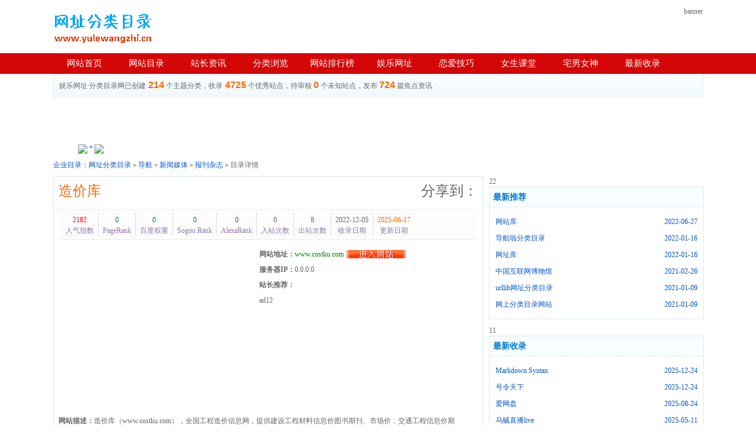

--- FILE ---
content_type: text/html; charset=utf-8
request_url: https://yulewangzhi.cn/siteinfo/4736.html
body_size: 3487
content:
<!DOCTYPE HTML>
<html>
<head>
<meta http-equiv="Content-Type" content="text/html; charset=utf-8" />
<title>造价库_www.costku.com_报刊杂志_网址分类目录</title>
<meta http-equiv="Cache-Control" content="no-transform" />
<meta http-equiv="Cache-Control" content="no-siteapp" />
<meta name="mobile-agent" content="format=html5;url=http://yulewangzhi.cn/siteinfo/4736.html">
<meta name="Keywords" content="造价库" />
<meta name="Description" content="造价库（www.costku.com），全国工程造价信息网，提供建设工程材料信息价图书期刊、市场价，交通工程信息价期刊，电网工程信息价，各省工程定额图书期刊电子版展示下载查看" />
<link href="/themes/default/skin/style.css" rel="stylesheet" type="text/css" />
<script type="text/javascript">var sitepath = '/'; var rewrite = '2';</script>
<script type="text/javascript" src="/public/scripts/jquery.min.js"></script>
<script type="text/javascript" src="/public/scripts/common.js"></script>
<script type="text/javascript">fBrowserRedirect("http://yulewangzhi.cn/siteinfo/4736.html");</script>
</head>
<body>
<!--<div id="wrapper">ad13-->
		<div id="header"><div class="blank10"></div>
    	<div id="topbox">
    		<a href="http://www.yulewangzhi.cn/" class="logo" title="造价库_www.costku.com_报刊杂志_网址分类目录"></a>
            <div id="sobox">
        	banner
			</div>
        </div>
        <div id="navbox">
			<ul class="navbar">
        		<li><a href="/" target="_blank">网站首页</a></li><li class="navline"></li>
                <li><a href="/webdir" target="_blank">网站目录</a></li><li class="navline"></li>
                <li><a href="/article" target="_blank">站长资讯</a></li><li class="navline"></li> 
                <li><a href="/category" target="_blank">分类浏览</a></li><li class="navline"></li>
                <li><a href="/top" target="_blank">网站排行榜</a></li><li class="navline"></li>
				<li><a href="http://www.yulewangzhi.com/yulewangzhi/" target="_blank">娱乐网址</a></li><li class="navline"></li>
				<li><a href="http://www.yulewangzhi.com/a1man/" target="_blank">恋爱技巧</a></li><li class="navline"></li>
                <li><a href="http://www.yulewangzhi.com/a2woman/" target="_blank">女生课堂</a></li><li class="navline"></li>
                <li><a href="http://www.yulewangzhi.com/a3meitu/" target="_blank">宅男女神</a></li><li class="navline"></li>
				<li><a href="/update/">最新收录</a></li><li class="navline"></li>
        	</ul>
        </div>
        <div id="txtbox">
        	<div class="count">娱乐网址·分类目录网已创建<b> 214</b>个主题分类，收录<b> 4725</b>个优秀站点，待审核 <b>0</b>个未知站点，发布 <b>724</b>篇焦点资讯</div>
        </div>
    </div><div align="center" ><div class="main"><td><a href="https://www.wangzhiku.cn/artinfo/1516.html"><img src="https://www.wangzhiku.cn/uploads/111.gif"</a></td>
*
<td><a href="http://app.wangzhanku.com/wzhankapp1.0.0.apk"><img src="https://www.wangzhiku.cn/uploads/chuzu.jpg"</a></td>
 

<script async src="https://pagead2.googlesyndication.com/pagead/js/adsbygoogle.js?client=ca-pub-2325568456670553"
     crossorigin="anonymous"></script>
<!-- 970X50 -->
<ins class="adsbygoogle"
     style="display:inline-block;width:970px;height:90px"
     data-ad-client="ca-pub-2325568456670553"
     data-ad-slot="7170912692"></ins>
<script>
     (adsbygoogle = window.adsbygoogle || []).push({});
</script></div></div>
    <div class="sitepath"><span style="float: right; margin-top: -5px;"><!--|<a href='https://www.wangzhiku.cn/artinfo/1105.html' target="_blank"><strong><font color="#FD2828">12个完全免费可以发外链网站</font></strong></a>--></span>企业目录：<a href="http://www.yulewangzhi.cn/">网址分类目录</a> &raquo; <a href="/webdir/">导航</a> &raquo; <a href="/webdir/category/7-1.html">新闻媒体</a> &raquo; <a href="/webdir/category/112-1.html">报刊杂志</a> &raquo; 目录详情</div>
    <div id="mainbox" class="clearfix"><div id="wrapper"><!--ad3--> </div>
    	<div id="mainbox-left">
        	<div id="siteinfo">
            	<h1 class="wtitle"><span style="float: right;"><!-- Baidu Button BEGIN -->
<div id="bdshare" class="bdshare_t bds_tools get-codes-bdshare">
<span class="bds_more">分享到：</span>
<a class="bds_tsina"></a>
<a class="bds_qzone"></a>
<a class="bds_tqq"></a>
<a class="bds_renren"></a>
<a class="shareCount"></a>
</div>
<script type="text/javascript" id="bdshare_js" data="type=tools&amp;uid=610308" ></script>
<script type="text/javascript" id="bdshell_js"></script>
<script type="text/javascript">
document.getElementById("bdshell_js").src = "http://bdimg.share.baidu.com/static/js/shell_v2.js?cdnversion=" + Math.ceil(new Date()/3600000)
</script>
<!-- Baidu Button END --></span><a href="http://www.costku.com/" target="_blank" onClick="clickout(4736)">造价库</a></h1>
				<ul class="wdata"><li class="line"><em style="color: #f00;">2182</em>人气指数</li><li class="line"><em style="color: #083;">0</em>PageRank</li><li class="line"><em style="color: #083;">0</em>百度权重</li><li class="line"><em style="color: #083;">0</em>Sogou Rank</li><li class="line"><em style="color: #083;">0</em>AlexaRank</li><li class="line"><em>0</em>入站次数</li><li class="line"><em>8</em>出站次数</li><li class="line"><em>2022-12-05</em>收录日期</li><li><em style="color: #f60;">2025-06-17</em>更新日期</li></ul>
				<div class="clearfix params">
					<div class="wthumb"><div class="_c0lczs9bl0j"></div>
<script type="text/javascript">
    (window.slotbydup = window.slotbydup || []).push({
        id: "u5991275",
        container: "_c0lczs9bl0j",
        async: true
    });
</script>
<!-- 多条广告如下脚本只需引入一次 -->
<script type="text/javascript" src="//cpro.baidustatic.com/cpro/ui/cm.js" async="async" defer="defer" >
</script></div>
					<ul class="siteitem">
						<li><strong>网站地址：</strong><a href="http://www.costku.com/" target="_blank" class="visit" onClick="clickout(4736)"><font color="#008000">www.costku.com</font></a></li>
            			<li><strong>服务器IP：</strong>0.0.0.0</li>
                        <li><strong>站长推荐：</strong></li>
                        <li>ad12</li>
					</ul><strong>网站描述：</strong><span style="line-height: 23px;">造价库（www.costku.com），全国工程造价信息网，提供建设工程材料信息价图书期刊、市场价，交通工程信息价期刊，电网工程信息价，各省工程定额图书期刊电子版展示下载查看</span><br>
                    <strong>网站标签：</strong><span style="line-height: 23px;"><a href="/search/tags/%E9%80%A0%E4%BB%B7%E5%BA%93-1.html">造价库</a>　</span>
				</div>
            </div><div class="blank10"></div>
            <div class="blank10"></div>
        	<div id="relsite" class="clearfix">
            	<h2>相关站点</h2>
               	<ul class="rellist">
              		               		<li><span>www.costku.com</span><a href="/siteinfo/4736.html">造价库</a></li>
               		               		<li><span>www.zaojiadoc.com</span><a href="/siteinfo/4735.html">造价文轩</a></li>
               		               		<li><span>www.shbiz.com.cn</span><a href="/siteinfo/143.html">上海商报</a></li>
               		               		<li><span>www.zhili.org.cn</span><a href="/siteinfo/141.html">知力网</a></li>
               		               		<li><span>bk.11185.cn</span><a href="/siteinfo/140.html">中国邮政报刊订阅网</a></li>
               		               		<li><span>www.zuzhirenshi.com</span><a href="/siteinfo/139.html">中国组织人事报</a></li>
               		              	</ul>
            </div><div class="blank10"></div><div class="_c0lczs9bl0j"></div>
<script type="text/javascript">
    (window.slotbydup = window.slotbydup || []).push({
        id: "u5991275",
        container: "_c0lczs9bl0j",
        async: true
    });
</script>
<!-- 多条广告如下脚本只需引入一次 -->
<script type="text/javascript" src="//cpro.baidustatic.com/cpro/ui/cm.js" async="async" defer="defer" >
</script>
        </div>
        <div id="mainbox-right">
        	<div class="ad250x250">22</div>
            <div id="newbox1">
            	<h3>最新推荐</h3>
                <ul class="newlist1">
                   	                   	<li><span>2022-06-27</span><a href="/siteinfo/4644.html" title="网站库">网站库</a></li>
                   	                   	<li><span>2022-01-16</span><a href="/siteinfo/4616.html" title="导航啦分类目录">导航啦分类目录</a></li>
                   	                   	<li><span>2022-01-16</span><a href="/siteinfo/4615.html" title="网址库">网址库</a></li>
                   	                   	<li><span>2021-02-26</span><a href="/siteinfo/4475.html" title="中国互联网博物馆">中国互联网博物馆</a></li>
                   	                   	<li><span>2021-01-09</span><a href="/siteinfo/4275.html" title="urllib网址分类目录">urllib网址分类目录</a></li>
                   	                   	<li><span>2021-01-09</span><a href="/siteinfo/4274.html" title="网上分类目录网站">网上分类目录网站</a></li>
                   	               	</ul>
            </div><div class="ad250x250">11</div>
            <div id="newbox1">
            	<h3>最新收录</h3>
                <ul class="newlist1">
                   						<li><span>2025-12-24</span><a href="/siteinfo/4823.html" title="Markdown Syntax">Markdown Syntax</a></li>
                   						<li><span>2025-12-24</span><a href="/siteinfo/4822.html" title="号令天下">号令天下</a></li>
                   						<li><span>2025-08-24</span><a href="/siteinfo/4821.html" title="爱网盘">爱网盘</a></li>
                   						<li><span>2025-05-11</span><a href="/siteinfo/4820.html" title="乌贼直播live">乌贼直播live</a></li>
                   						<li><span>2025-04-21</span><a href="/siteinfo/4819.html" title="宜昌旅行社">宜昌旅行社</a></li>
                   						<li><span>2025-04-13</span><a href="/siteinfo/4818.html" title="佳信体检服务中心">佳信体检服务中心</a></li>
                   						<li><span>2025-04-10</span><a href="/siteinfo/4817.html" title="PPT.CN">PPT.CN</a></li>
                   						<li><span>2025-02-28</span><a href="/siteinfo/4816.html" title="备案熊">备案熊</a></li>
                   						<li><span>2025-02-28</span><a href="/siteinfo/4815.html" title="网站代备案">网站代备案</a></li>
                   						<li><span>2025-02-26</span><a href="/siteinfo/4814.html" title="租二级域名">租二级域名</a></li>
                   	               	</ul>
            </div>
        </div>
    </div>
     <div class="blank10"></div>
    <div id="footer">
    	<div id="fmenu"><a href="http://www.yulewangzhi.com/diypage/1.html" target="_blank">娱乐网址·分类目录简介及广告投放</a> | <a href="http://www.yulewangzhi.com/update" target="_blank">最新收录</a> | <a href="http://www.yulewangzhi.com/archives" target="_blank">数据归档</a> |<a href="http://www.yulewangzhi.com/sitemap/" target="_blank">网站地图</a> | <a href="http://www.yulewangzhi.com/top" target="_blank">娱乐网址·分类目录网站TOP排行榜</a> </div>
		<div id="fcopy">Processed in 0.083250 second(s), 19 Queries, Gzip Enabled<br />Copyright (c)2002-2021 网址分类目录 All Rights Reserved<br /> <A href="https://beian.miit.gov.cn">京ICP备16008424号-13</A><script type="text/javascript" src="//js.users.51.la/21105557.js"></script></div>
    </div>
</div>
</body>
</html>

--- FILE ---
content_type: text/html; charset=utf-8
request_url: https://www.google.com/recaptcha/api2/aframe
body_size: 259
content:
<!DOCTYPE HTML><html><head><meta http-equiv="content-type" content="text/html; charset=UTF-8"></head><body><script nonce="gqu94USZUzrSi-BUk7A44w">/** Anti-fraud and anti-abuse applications only. See google.com/recaptcha */ try{var clients={'sodar':'https://pagead2.googlesyndication.com/pagead/sodar?'};window.addEventListener("message",function(a){try{if(a.source===window.parent){var b=JSON.parse(a.data);var c=clients[b['id']];if(c){var d=document.createElement('img');d.src=c+b['params']+'&rc='+(localStorage.getItem("rc::a")?sessionStorage.getItem("rc::b"):"");window.document.body.appendChild(d);sessionStorage.setItem("rc::e",parseInt(sessionStorage.getItem("rc::e")||0)+1);localStorage.setItem("rc::h",'1768965406106');}}}catch(b){}});window.parent.postMessage("_grecaptcha_ready", "*");}catch(b){}</script></body></html>

--- FILE ---
content_type: text/css
request_url: https://yulewangzhi.cn/themes/default/skin/style.css
body_size: 3291
content:
@charset "utf-8";
@import url("reset.css");

/* global */
body {background: #fff;}
body, td, th, input, select, textarea {color: #666; font: 12px/1.5 "微软雅黑";}
a {color: #0055CC; text-decoration: none; }
a:hover {color: #f30; text-decoration: none;}
.blank10 {display: block; height: 10px; width: 100%;}
/* layout */
#topbg {height: 32px; line-height: 32px; border-bottom:1px solid #DAE7ED;}
#topbar {margin: 0 auto; width: 1100px;}
#topbar-left {float: left;}
#topbar-right {color: #ccc; float: right;}
#topbar-right img {vertical-align: middle;}
#wrapper {}
/* header */
#header {}
#topbox {height: 70px; margin: 0 auto; width: 1100px;}
.logo {background: url(logo.png) no-repeat; display: block; float: left; height: 70px; width:170px;}
/* sobox */
#sobox {float: right; height: 60px;}
.sofrm {display: block; margin: 0px auto; padding-top: 14px; position: relative;}
.sipt {background: url(ipt.png) no-repeat top left; border: solid 1px #dae7ed; display: block; font: normal 13px/30px normal; float: left; height: 30px; padding: 0 5px 0 90px; width: 300px;}
.sbtn {background: #65bc0b; border: 0; color: #fff; cursor: pointer; margin-left:2px; font-size: 14px; height: 32px; width: 70px;}
/* selopt */
#selopt {background: url(select.gif) no-repeat; position: absolute; left: 2px; top: 17px; width: 88px;}
#cursel {cursor: pointer; display: block; height: 28px; line-height: 28px; overflow: hidden; text-indent: 12px; width: 85px;}
#options {border: solid 1px #dadada; border-top: 0; display: none; list-style: none; position: absolute; left: -2px; width: 80px; z-index: 1000;}
#options li {background: #fff; clear: both; cursor: pointer;}
#options li a {color: #555; display: block; height: 25px; line-height: 25px; text-decoration: none; text-align: center;}
#options li a:hover {background: #1791de; color: #fff; display: block; text-decoration: none;}
.current {background: #1791de; color: #fff; display: block; text-decoration: none;}
/* login */
#login {color: #fff; float: right; padding: 8px; text-align: right;}
#login a {color: #fff;}
/* navbox */
#navbox {background: #d40606; display: block; height: 35px; margin-top:10px;}
.navbar {margin: 0 auto; width: 1100px;}
.navbar li {float: left; font: 15px/35px "微软雅黑"; height: 35px; text-align: center; width: 105px;}
.navbar li a {display: block; color: #fff;}
.navbar li a:hover {background:#d40606; display: block; color: #fff; width: 95px;}
.navbar .navline {background: #0797e5; display: block; height: 35px; width:0px;}
.navbar .cur {background: #0067ae;}
/* txtbox */
#txtbox {background: url(blue.png) repeat-x 0 -55px; margin: 0 auto; width: 1100px; border-left: solid 1px #e2ecf1; border-right: solid 1px #e2ecf1; height: 40px;}
.count {float: left; padding: 10px;}
.count b {color: #f60; font: bold 16px Arial; padding-right: 3px;}
.link {color: #999; float: right; padding: 10px;}
.link a {color: #06c;}
/* adbox */
#adbox {height: 90px;}
.ad728x90 {background: #fff; float: left; height: 90px; width: 728px;}
.ad250x250 {}
.sitestat {background: #fff; float: right; height: 90px; width: 210px;}
.sitestat p {padding: 6px 10px;}
.sitestat span {color: #f60; font: bold 16px Arial;}
/* homebest */
#homebest {border: solid 1px #e2ecf1;}
#homebest h3 {background: url(blue.png) repeat-x 0 -95px; font-size: 14px; padding: 6px;}
.bestlist {padding: 0 8px;}
.bestlist li {float: left; font-size: 12px; padding: 15px 13px; text-align: center;}
.bestlist li img {background: #fff; border: solid 1px #dae7ed; padding: 3px;}
.bestlist li strong {display: block; font-weight: normal; height: 15px; margin-top: 3px; overflow: hidden; white-space: nowrap; width: 128px;}
/* homebox */
#homebox {}
#cols1 {}
/* homecate */
#homecate {border: solid 1px #dae7ed; float: left; width: 400px;}
#homecate h3 {background: url(blue.png) repeat-x 0 -95px; font-size: 14px; padding: 6px;}
.catelist {padding: 8px;}
.catelist li {padding: 8px 0;}
.catelist li strong {float: left;}
.catelist li strong a {background: #09c; color: #fff; font-weight: normal; padding: 3px; text-align: center;}
.catelist li p a {margin: 0 5px;}
/* newsbox */
#newsbox {border: solid 1px #dae7ed; float: left; margin-left: 10px; width: 290px;}
#newsbox h3 {background: url(blue.png) repeat-x 0 -95px; font-size: 14px; padding: 6px;}
.newslist {padding: 8px;}
.newslist li {padding: 6px 0;}
.newslist li span {color: #ccc; float: right; font-size: 10px;}
/* quickbox */
#quickbox {background: #fcfcfc; border: solid 1px #dae7ed; float: right; width: 233px;}
#quickbox h3 {background: url(blue.png) repeat-x 0 -95px; font-size: 14px; padding: 6px;}
#quickbox h3 span {}
.quicklist {padding: 8px;}
.quicklist li {overflow: hidden; padding: 6px 0; white-space: nowrap;}
.quicklist li span {color: #ccc; float: right; font-size: 10px;}
#cols2 {}
/* idcbox */
#idcbox {border: solid 1px #dae7ed; float: left; width: 400px;}
#idcbox h3 {background: url(blue.png) repeat-x 0 -95px; font-size: 14px; padding: 6px;}
.idclist {padding: 8px 0;}
.idclist li {float: left; font-size: 12px; padding: 5px 12px; text-align: center;}
.idclist li img {background: #fff; border: solid 1px #dae7ed; padding: 3px;}
.idclist li strong {display: block; font-weight: normal; height: 15px; overflow: hidden; white-space: nowrap; width: 108px;}
/* exlink */
#exlink {border: solid 1px #dae7ed; float: left; margin-left: 10px; width: 290px;}
#exlink h3 {background: url(blue.png) repeat-x 0 -95px; font-size: 14px; padding: 6px;}
.exlist {padding: 5px;}
.exlist li {padding: 6px 0; white-space: nowrap; overflow: hidden;}
.exlist li span {color: #ccc; float: right;}
/* newbox */
#newbox {border: solid 1px #dae7ed; float: right; width: 233px;}
#newbox h3 {background: #f8fdff; border-bottom: dashed 1px #dae7ed; color: #07c; font-size: 14px; padding: 6px;}
.newlist {padding: 8px;}
.newlist li {padding: 5px 0; white-space: nowrap;}
.newlist li a {display: block; overflow: hidden; width: 132px;}
.newlist li span {color: #ccc; float: right;}
/* newbox1 */
#newbox1 {border: solid 1px #dae7ed; width: 362px; margin-bottom:10px;}
#newbox1 h3 {background: #f8fdff; border-bottom: dashed 1px #dae7ed; color: #07c; font-size: 14px; padding: 6px;}
.newlist1 {padding: 10px;}
.newlist1 li {padding: 5px 0; white-space: nowrap;}
.newlist1 li a {display: block; overflow: hidden; width: 260px;}
.newlist1 li span {color: #0055CC; float: right;}
/* inbox */
#inbox {border: solid 1px #dae7ed;}
#inbox h3 {background: #f8fdff; border-bottom: dashed 1px #dae7ed; color: #07c; font-size: 14px; padding: 6px;}
.inlist {}
.inlist li {float: left; padding-left:5px; height: 23px; line-height: 23px; margin-right: 5px; white-space: nowrap; overflow: hidden; width: 148px;}
/* linkbox */
#linkbox {border: solid 1px #dae7ed; padding: 8px;}
#linkbox h3 {height: 20px; float: left; width: 60px;}
.linklist {}
.linklist li {float: left; margin: 0px 20px 8px 0; white-space: nowrap;}
/* footer */
#footer {background: url(fbg.png) repeat-x; padding: 10px; text-align: center;}
#fmenu {color: #ccc; padding-bottom: 5px;}
#fmenu a {text-decoration: none;}
#fmenu a:hover {color: #f60; text-decoration: underline;}
#fcopy {line-height: 23px;}
/* sitepath */
.sitepath {padding: 10px 0px;margin: 0 auto; width: 1100px;}
/* mainbox */
#mainbox {margin: 0 auto; width: 1100px;}
#mainbox-left {float: left; width: 728px;}
#mainbox-right {float: right; width: 362px;}
/* subcate */
#subcate {background: #f7fbfe; border: dashed 1px #0089d4; padding: 10px;}
#subcate h3 {color: #333; font-size: 14px;}
.scatelist {padding-top: 5px;}
.scatelist li {display: block; float: left; height: 20px; line-height: 20px; width: 112px;}
.scatelist li a {color: #555;}
.scatelist li em {color: #ccc; font: normal 10px normal;}
.scatelist .highlight a {color: #f60; font-weight: bold;}
.sort-show {background: #fcfcfc; border-bottom: solid 1px #f3f3f3; padding: 6px;}
.sort-show em {font-style: normal;}
.sort-show a {color: #05c; text-decoration: none;}
/* listbox */
#listbox {background: #fff; border: solid 1px #dae7ed; padding: 10px;}
#listbox h2 {color: #333; font-size: 14px;}
#listbox h2 span {float: right; font: 12px Arial; padding-top: 3px;}
#listbox h2 span a {margin: 0 5px;}
#listbox h2 span em {background: #08c; color: #fff; padding: 2px 3px;}
/* timelink */
.timelink {float: right;}
.timelink a {color: #06c; font-size: 12px; font-weight: normal; margin: 0 5px;}
a.timelink_bg {background: #08c; color: #fff; padding: 3px;}
/* arcbox */
#arcbox {background: #f7fbfe; border: dashed 1px #0089d4; padding: 10px;}
#arcbox h3 {color: #333; font-size: 14px; padding-bottom: 10px;}
.arclist {}
.arclist li {}
.arclist li h3 {color: #05c;}
.arclist li p {line-height: 23px; padding: 3px 0;}
.arclist li a {color: #555; padding: 0 7px; text-decoration: none;}
/* sitelist */
.sitelist {margin: 5px 0;}
.sitelist li {border-bottom: dashed 1px #e8e8e8; display: block; height: 85px; padding: 15px 5px; position: relative;}
.sitelist li .thumb {background: #fff; border: solid 1px #d7dde3; float: left; padding: 3px; position: absolute;}
.sitelist li .info {margin-left: 115px; position: absolute; width: 580px;}
.sitelist li .info h3 {display: block; font-weight: normal; font-size: 14px; height: 15px; line-height: 13px; position: absolute; top: 0;}
.sitelist li .info h3 a {color: #06c;}
.sitelist li .info p {display: block; font: 12px '宋体'; height: 45px; line-height: 25px; overflow: hidden; position: absolute; top: 20px;}
.sitelist li .info address {color: #080; font-size: 12px; padding: 0 10px 3px 0; position: absolute; top: 73px;}
.addfav {color: #77c; height: 18px; width: 18px;}
.cate a {color: #77c;}
.gray-bg {background: #f9f9f9;}
.visit {background: url(visit.gif) no-repeat right; color: #080; padding-right: 105px;}
.gre {color: #080;}
.org {color: #f60;}
/* artlist */
.artlist {margin: 5px 0;}
.artlist li {border-bottom: dashed 1px #e8e8e8; display: block; padding: 15px 5px;}
.artlist li h3 {display: block; font: normal 14px normal;}
.artlist li h3 a {color: #06c;}
.artlist li p {display: block; font: 12px '宋体'; height: 20px; line-height: 23px; overflow: hidden; padding-top: 3px;}
.artlist li cite {color: #080; font-size: 12px; padding: 0 10px 3px 0;}
/* weblink */
.weblink {margin: 10px 0;}
.weblink th {background: #f5fbfe; height: 25px;}
.weblink td {border-bottom: dashed 1px #ccc; height: 35px;}
/* showpage */
.showpage {display: block; font-size: 12px; text-align: left; padding: 10px 0;}
.total_page, .jump_page {background: #0080c6; border: solid 1px #096cb2; color: #fff; display: block; float: left; margin-right: 5px; padding: 2px 6px;}
.first_page, .last_page, .prev_page, .next_page, .pages {background: #fff; border: 1px solid #096cb2; color: #486ba2; display: block; float: left; margin-right: 5px; padding: 2px 6px; text-decoration: none;}
.current {background: #0080c6; color: #fff; display: block; float: left; margin-right: 5px; padding: 3px 6px;}
/* siteinfo */
#siteinfo {border: solid 1px #DAE7ED; padding: 8px;}
.wtitle {font: 24px "微软雅黑"; padding-bottom: 15px;}
.wtitle a {color: #f60; text-decoration: none;}
.wtitle font {font: normal 12px normal;}
.wdata {background: #fcfcfc; border-top: dotted 1px #dadada; border-bottom: dotted 1px #dadada; height: 40px; list-style: none; padding: 5px;}
.wdata li {color: #9177aa; display: block; float: left; padding: 0 7px; text-align: center;}
.wdata li em {color: #666666; display: block; font-size: 12px; padding-top: 3px;}
.line {border-right: solid 1px #ddd;}
#retips {display: block; height: 13px; margin-top: 10px;}
#retips a {font-size: 12px; text-decoration: underline;}
.params {padding-top: 15px; position: relative; width: 690px;}
.wthumb {float: left; height:280px; width: 336px;}
.siteitem {float: right; width: 350px; height:280px;}
.siteitem li {padding-bottom: 8px;}
/* relsite */
#relsite {border: solid 1px #dae7ed;}
#relsite h2 {background: #f8fdff; border-bottom: dashed 1px #dae7ed; color: #07c; font-size: 14px; padding: 6px;}
.rellist {}
.rellist li {float: left; width: 220px; overflow: hidden; white-space: nowrap; font-size: 12px; margin: 1px; padding: 5px 5px 1px 5px;}
.rellist li img {background: #fff; border: solid 1px #dae7ed; padding: 2px;}
.rellist li strong {display: block; font-weight: normal; height: 15px; overflow: hidden; white-space: nowrap; width: 106px;}
.rellist li a {display: block; overflow: hidden; overflow: hidden; width: 120px; color: #05c; text-decoration: none;}
.rellist li a:hover {display: block; overflow: hidden; overflow: hidden; width: 120px; color: #f30; text-decoration: underline;}
.rellist li span {color: #cbcbcb; float: right; width: 90px;}
/* artinfo */
#artinfo {border: solid 1px #dae7ed; padding: 8px;}
.atitle {color: #06c; font: normal 24px "微软雅黑"; padding: 8px 0; text-align: center;}
.aattr {background: #fcfcfc; padding: 3px; text-align: center;}
.content {font: normal 14px/25px normal; padding: 10px 0;}
/* linkinfo */
#linkinfo {border: solid 1px #dae7ed; border-top: solid 2px #08c; padding: 10px;}
.linkname {border-bottom: dashed 1px #e8e8e8; color: #f60; font: 24px "微软雅黑"; padding-bottom: 15px;}
.linkitem {float: right; width: 350px;}
.linkitem li {padding-bottom: 12px;}
#otherinfo {}
#otherinfo h2 {background: #f9f9f9; color: #333; font-size: 14px; margin-bottom: 10px;}
#otherinfo p {line-height: 25px; padding: 0 10px;}
/* allcate */
#allcate {border: solid 1px #dae7ed; padding: 10px;}
#catebox {margin: 5px 0;}
#catebox h2 {color: #333; font: normal 14px;}
#catebox h2 a {color: #06c; text-decoration: none;}
#catebox h2 a:hover {color: #f30; text-decoration: underline;}
#catebox h2 em {color: #888; font: 10px normal;}
#catebox ul {display: block; margin-top: 2px;}
#catebox ul li {float: left; height: 23px; line-height: 23px; margin: 1px; text-indent: 30px; width: 121px;}
#catebox ul li em {color: #888; font: 10px normal;}
#catebox ul li a {color: #444; text-decoration: none;}
#catebox ul li a:hover {color: #f30; text-decoration: underline;}
/* bestart */
#bestart {border: solid 1px #dae7ed;}
#bestart h3 {background: #f8fdff; border-bottom: dashed 1px #dae7ed; color: #07c; font-size: 14px; padding: 6px;}
.artlist_b {padding: 0 10px; overflow: hidden;}
.artlist_b li {padding: 6px 0;}
/* bestart1 */
#bestart1 {border: solid 1px #dae7ed;}
#bestart1 h3 {background: #f8fdff; border-bottom: dashed 1px #dae7ed; color: #07c; font-size: 14px; padding: 6px;}
.artlist1 {}
.artlist1 li {float: left; width: 220px; overflow: hidden; white-space: nowrap; font-size: 12px; margin: 1px; padding: 5px 5px 1px 5px;}
.artlist1 li a {color: #05c; text-decoration: none;}
.artlist1 li a:hover {color: #f30; text-decoration: underline;}
/* bestweb */
#bestweb {border: solid 1px #dae7ed;}
#bestweb h3 {background: #f8fdff; border-bottom: dashed 1px #dae7ed; color: #07c; font-size: 14px; padding: 6px;}
.weblist_b {padding: 0 10px;}
.weblist_b li {padding: 8px 0 5px 0; position: relative;}
.weblist_b li img {background: #fff; border: solid 1px #dbdbdb; height: 65px; width: 85px;}
.weblist_b li strong {display: block; font: normal 12px ''; height: 15px; overflow: hidden; position: absolute; left: 90px; top: 8px; width: 135px;}
.weblist_b li strong a {color: #06c; text-decoration: none;}
.weblist_b li p {display: block; font-family: normal; height: 35px; line-height: 18px; overflow: hidden; position: absolute; left: 90px; top: 25px; width: 140px;}
.weblist_b li address {display: block; height: 15px; overflow: hidden; position: absolute; left: 90px; top: 60px; width: 130px;}
/* top */
.topsite {border: solid 1px #dae7ed; float: left; padding: 1px; width: 334px;}
.topsite h3 {background: url(blue.png) repeat-x 0 -95px; font-size: 13px; padding: 6px;}
.toplist {padding: 10px;}
.toplist li {overflow: hidden; padding: 3px 0; white-space: nowrap; _width: 310px;}
.toplist li span {color: #f30; padding-right: 10px;}
.toplist li em {font: normal 12px Arial;}
.toplist li em a {color: #080;}
/* feedback */
#subbox {border: solid 1px #dae7ed; padding: 10px;}
#subbox h2 {color: #333; font-size: 14px;}
.fbform {margin-left: 200px;}
.fbform li {padding: 10px;}
.fbform li strong {float: left; font-weight: normal; text-align: right; width: 60px;}
.fbform li p {float: left; margin-left: 5px;}
.fbform li span {color: #999;}
.fipt {background: url(ipt.png) no-repeat left top; border: solid 1px #dadada; padding: 4px;}
.fbtn {background: #08c; border: solid 1px #08c; color: #fff; font-weight: bold; padding: 3px 8px;}
/* diypage */
#pagebox {margin: 0 auto; width: 1100px;}
#pagebox-left {float: left; width: 180px;}
#pagebox-right {float: right; width: 760px;}
.pagenav {background: #f9f9f9; border: solid 1px #dae7ed;}
.pagenav li {border-bottom: dashed 1px #e8e8e8; margin: 5px; padding: 7px; text-align: center;}

--- FILE ---
content_type: text/css
request_url: https://yulewangzhi.cn/themes/default/skin/reset.css
body_size: 319
content:
body, h1, h2, h3, h4, h5, h6, hr, p, blockquote, dl, dt, dd, ul, ol, li, pre, form, fieldset, legend, button, input, textarea, th, td {margin: 0; padding: 0;}
body, button, input, select, textarea {font: 12px/1.5 "Segoe UI", tahoma, arial, \5b8b\4f53, sans-serif;}
h1, h2, h3, h4, h5, h6 {font-size: 100%;}
address, cite, dfn, em, var {font-style: normal;}
code, kbd, pre, samp {font-family: courier new, courier, monospace;}
small {font-size: 12px;}
ul, ol {list-style: none;}
a {text-decoration: none;}
a:hover {text-decoration: underline;}
sup {vertical-align: text-top;}
sub {vertical-align: text-bottom;}
legend {color: #000;}
fieldset, img {border: 0;vertical-align:middle;}
button, input, select, textarea {font-size: 100%;}
table {border-collapse: collapse; border-spacing: 0;}
/* clear float */
.clearfix:after {clear: both; content: '.'; display: block; font-size: 0; height: 1; visibility: hidden;}
*html .clearfix {zoom: 1;}
*:first-child+html .clearfix {zoom: 1;}